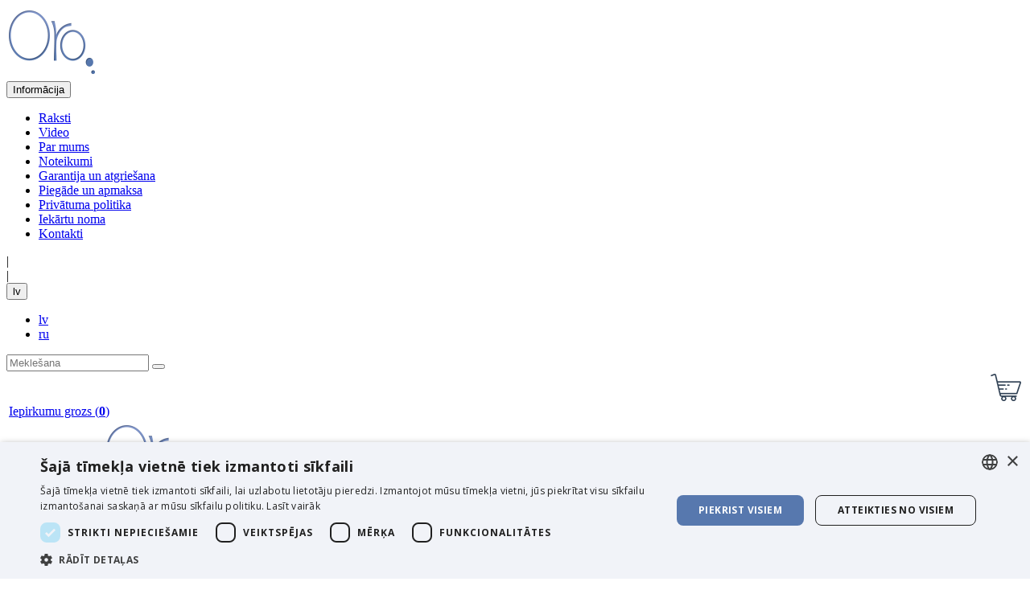

--- FILE ---
content_type: text/html; charset=utf-8
request_url: https://www.oro.lv/aquarius-gaisa-mitrinatajs-attiritajs-stylies
body_size: 15268
content:
<!DOCTYPE html>
<!--[if IE]><![endif]-->
<!--[if IE 8 ]><html dir="ltr" lang="lv" class="ie8"><![endif]-->
<!--[if IE 9 ]><html dir="ltr" lang="lv" class="ie9"><![endif]-->
<!--[if (gt IE 9)|!(IE)]><!-->
<html dir="ltr" lang="lv">
<!--<![endif]-->
<head>
<meta charset="UTF-8" />
<meta name="viewport" content="width=device-width" />
<title>AQUARIUS gaisa mitrinātājs-attīrītājs STYLIES - ORO.lv</title>
<base href="https://www.oro.lv/" />
<meta http-equiv="X-UA-Compatible" content="IE=edge">


	
<link href="https://www.oro.lv/image/cachewebp/Logo-oro.lv-16x16.webp" rel="icon" sizes="16x16" type="image/jpeg" />
	<link href="https://www.oro.lv/image/cachewebp/Logo-oro.lv-32x32.webp" rel="icon" sizes="32x32" type="image/jpeg" />
	<link href="https://www.oro.lv/image/cachewebp/Logo-oro.lv-96x96.webp" rel="icon" sizes="96x96" type="image/jpeg" />
	<link href="https://www.oro.lv/image/cachewebp/Logo-oro.lv-180x180.webp" rel="apple-touch-icon" sizes="180x180" type="image/jpeg" />

<script src="catalog/view/javascript/jquery/jquery.min.js" type="text/javascript"></script>
<script defer src="catalog/view/javascript/bootstrap/js/bootstrap.min.js" type="text/javascript"></script>

<style>
    .videoShowOnInit{
        opacity: 0;
    }
</style>


<script src="https://cdnjs.cloudflare.com/ajax/libs/Swiper/4.5.0/js/swiper.min.js"></script>
<link rel="stylesheet" href="https://cdnjs.cloudflare.com/ajax/libs/Swiper/4.5.0/css/swiper.min.css">

<link href="https://www.oro.lv/aquarius-gaisa-mitrinatajs-attiritajs-stylies" rel="canonical" />

<link href="catalog/view/javascript/bootstrap/css/bootstrap.min.css" rel="stylesheet" type="text/css" />

<link href="catalog/view/javascript/font-awesome-5.10/css/all.min.css" rel="stylesheet" type="text/css" />
        <link rel="stylesheet" href="catalog/view/theme/default/stylesheet/imported/imported_combined.min.css?v=1.0.4" type="text/css" />
    
 
	<link rel="stylesheet" href="catalog/view/theme/default/stylesheet/custom3.css?v=1.1.8" type="text/css" />
            <link href="catalog/view/javascript/jquery/magnific/magnific-popup.css" type="text/css" rel="stylesheet" media="screen" />
            <link href="catalog/view/javascript/jquery/datetimepicker/bootstrap-datetimepicker.min.css" type="text/css" rel="stylesheet" media="screen" />
            <link href="catalog/view/javascript/lazytube/css/lazytube.min.css" type="text/css" rel="stylesheet" media="screen" />
            <link href="catalog/view/theme/default/stylesheet/product.css" type="text/css" rel="stylesheet" media="screen" />
    	<script src="catalog/view/javascript/common.min.js?v=1.02" type="text/javascript"></script>

<script src="catalog/view/javascript/jquery/magnific/jquery.magnific-popup.min.js" type="text/javascript"></script>
<script src="catalog/view/javascript/jquery/datetimepicker/moment.js" type="text/javascript"></script>
<script src="catalog/view/javascript/jquery/datetimepicker/bootstrap-datetimepicker.min.js" type="text/javascript"></script>
<script src="catalog/view/javascript/lazytube/js/lazytube.min.js" type="text/javascript"></script>
  

<meta name="google-site-verification" content="VHpvx0BcT5lzL-x9Scf23HjqvXot4MxLfgPomCL4p1E" />
<meta name="verify-paysera" content="ead2927506d64b4ef96feda54299b0c6">

<!-- Google Tag Manager -->
<script>(function(w,d,s,l,i){w[l]=w[l]||[];w[l].push({'gtm.start':
new Date().getTime(),event:'gtm.js'});var f=d.getElementsByTagName(s)[0],
j=d.createElement(s),dl=l!='dataLayer'?'&l='+l:'';j.async=true;j.src=
'https://www.googletagmanager.com/gtm.js?id='+i+dl;f.parentNode.insertBefore(j,f);
})(window,document,'script','dataLayer','GTM-PPRQSG5');</script>
<!-- End Google Tag Manager -->
<script async src="catalog/view/javascript/ee_tracking.min.js?eetv=2.2.1.2" type="text/javascript"></script>
</head>
<body id="jsn-master" class="product-product-560 language-lv jsn-textstyle- jsn-textsize-medium jsn-color-blue jsn-direction-ltr jsn-mobile">
<!-- Google Tag Manager (noscript) -->
<noscript><iframe src="https://www.googletagmanager.com/ns.html?id=GTM-PPRQSG5"
height="0" width="0" style="display:none;visibility:hidden"></iframe></noscript>
<!-- End Google Tag Manager (noscript) -->
<div id="jsn-page">

  <!-- HEADER -->
  <div id="jsn-header" class="clearafter hidden-xs">
    <div id="jsn-header-inner">
      <div id="jsn-logo">
					<a href="https://www.oro.lv/" title="oro.lv"><img src="https://www.oro.lv/image/catalog/logo/logo-int.png" alt="Oro logo" title="Oro logo" id="jsn-logo-desktop" /></a>
		      </div>
      <div id="jsn-headerright">
        <div class="jsn-headerright-inner" id="jsn-headerright-inner-desktop">
          <div id="contact_block">
                          <div></div>                        <div style="clear:both"></div>
          </div>
			<div class="top-right-menu">
				<div class="dropdown">
					<button class="btn-information dropdown-toggle" type="button" id="information-menu-toggle" data-toggle="dropdown" aria-haspopup="true" aria-expanded="false">
					  Informācija <i class="fa fa-chevron-down"></i>
					</button>
					<ul class="dropdown-menu information-menu" aria-labelledby="information-menu-toggle">
						<li><a href="https://www.oro.lv/raksti">Raksti</a></li>
						<li><a href="https://www.oro.lv/video">Video</a></li>
													<li><a href="https://www.oro.lv/par-mums">Par mums</a></li>
													<li><a href="https://www.oro.lv/noteikumi">Noteikumi</a></li>
													<li><a href="https://www.oro.lv/garantija-un-atgriesana">Garantija un atgriešana</a></li>
													<li><a href="https://www.oro.lv/piegade-un-apmaksa">Piegāde un apmaksa</a></li>
													<li><a href="https://www.oro.lv/privatuma-politika">Privātuma politika</a></li>
												<li><a href="https://www.oro.lv/rent-lv">Iekārtu noma</a></li>
													<li><a href="https://www.oro.lv/kontakti">Kontakti</a></li>
											</ul>
				</div>
									|
					<div class="socials">
						<div class="social-facebook">
							<a title="Facebook" target="_blank" href="https://www.facebook.com/orolatvija/"><i class="fab fa-facebook-square"></i></a>
						</div>
						<div class="social-youtube">
							<a title="Youtube" target="_blank" href="https://www.youtube.com/channel/UCamaV8pEKt52OjSXhDzYXSg"><i class="fab fa-youtube-square"></i></a>
						</div>
					</div>
								|
<div class="flagsDiv flagsDivv" id="flags-div">

    		<div class="dropdown">
			<button class="btn-language dropdown-toggle" type="button" id="btn-language-dropdown" data-toggle="dropdown" aria-haspopup="true" aria-expanded="false">
									lv								<i class="fa fa-chevron-down"></i>
			</button>
			<ul class="dropdown-menu language-menu" aria-labelledby="btn-language-dropdown">
				<li>
					<a href="lv" title="Latviešu">
						lv					</a>
				</li>
				<li>
					<a href="ru" title="Русский">
						ru					</a>
				</li>
							</ul>
		</div>
    </div>
			</div>
        </div>

		<div class="jsn-headerright-bottom">
			<div id="search">
	<div id="search_block">
		<div class="roksearch-wrapper">
			<input id="roksearch_search_str" name="search" type="text" class="inputbox" placeholder="Meklešana" />
			<button type="button" class="search-button"><i class="fas fa-search"></i></button>
		</div>
	</div>
</div>			<div id="cart_block">
			  <div class="hikashop_cart_module" id="hikashop_cart_module">
				<div id="hikashop_cart" class="hikashop_cart">
				  <div class="cart_div">
					<table style="width:100%; height: 30px;">
					  <tr>
						<!--<td class="border-outter">
						  <a class="cart_block_link" href="https://www.oro.lv/raksti" rel="nofollow" id="cart-block-article"><input type="button" class="" value="Raksti"/></a>
						</td> -->
						<!--<td class="cart-spacer" width="5px"></td>-->
						<td>
						  
<a class="cart_block_link" style="text-align: right;" href="https://www.oro.lv/grozs">
	<div class="cart-image">
		<img src="image/catalog/cart-icon.png" alt="Iepirkumu grozs" title="Iepirkumu grozs"/>
	</div>
	<span>Iepirkumu grozs</span> 
	<span id="cart-quantity" >(<b>0</b>)</span>
</a>

						</td>
						<!--<td class="cart-spacer" width="5px"></td>-->
						<!--<td class="logme border-outter">
						  <a class="cart_block_link" href="https://www.oro.lv/kontakti" rel="nofollow" id="cart-block-contact"><input type="button" class="" value="Kontakti"/></a>
						</td>-->
					  </tr>
					</table>
				  </div>
				</div>
				<div class="clear_both"></div></div>
			</div>
		</div>
        <!--<div style="clear:both"></div>-->
      </div> <!-- END headerright -->

    </div> <!-- END header-inner -->
      </div>
  <!-- END header -->
  
   <!-- MOBILE start header -->
	<nav class="navbar navbar-mobile hidden-sm hidden-md hidden-lg">
		<div class="container-fluid">
			<!-- Brand and toggle get grouped for better mobile display -->
			<div class="navbar-header">
				<button type="button" class="navbar-toggle collapsed" data-toggle="collapse" data-target="#navbar-collapse" aria-expanded="false">
					<span class="sr-only">Toggle navigation</span>
					<span class="icon-bar"></span>
					<span class="icon-bar"></span>
					<span class="icon-bar"></span>
				</button>
									<a href="https://www.oro.lv/" title="oro.lv"><img src="https://www.oro.lv/image/catalog/logo/logo-int.png" alt="Oro logo" title="Oro logo" id="jsn-logo-desktop" /></a>
								<div class="cartimg" id="cartimg-mobile">
					<a class="cart_block_link cart-mobile" style="text-align: left;" href="https://www.oro.lv/grozs">
  <img src="image/catalog/cart-icon.png" alt="cart"/>
  <input class="hidden" type="button" value="" />
</a>
<div class="quant" style="display:none;">
  <a href="https://www.oro.lv/grozs">0</a>
</div>				</div>
			</div>

			<!-- Collect the nav links, forms, and other content for toggling -->
			<div class="collapse navbar-collapse" id="navbar-collapse">

				<ul class="nav navbar-nav" id="mobile-header-list">
                    <li><a href="https://www.oro.lv/raksti">Raksti</a></li>
                    <li><a href="https://www.oro.lv/video">Video</a></li>
                                            <li><a href="https://www.oro.lv/par-mums">Par mums</a></li>
                                            <li><a href="https://www.oro.lv/noteikumi">Noteikumi</a></li>
                                            <li><a href="https://www.oro.lv/garantija-un-atgriesana">Garantija un atgriešana</a></li>
                                            <li><a href="https://www.oro.lv/piegade-un-apmaksa">Piegāde un apmaksa</a></li>
                                            <li><a href="https://www.oro.lv/privatuma-politika">Privātuma politika</a></li>
                    					<li><a href="https://www.oro.lv/rent-lv">Iekārtu noma</a></li>
					<li><a href="https://www.oro.lv/kontakti">Kontakti</a></li>
				</ul>
			</div><!-- /.navbar-collapse -->
		  
			<!-- contacts for mobile -->
			<div class="tel-trigger hidden-sm hidden-md hidden-lg" id="tel-trigger">
				<i class="fa fa-phone"></i>
			</div>
			<div class="tel-container hidden-sm hidden-md hidden-lg" id="tel-container">
								<div></div>							</div>
		</div><!-- /.container-fluid -->
	  </nav>
   
   <!-- MOBILE end header -->
  

    <!--
  /**
      *Ajax advanced search starts
      */
  -->
  <script type="text/javascript" language="javascript"><!--
    // Ajax advanced search starts
    $(document).ready(function(){
      var afaxAdvancedSearch = $('#search input[name="search"]');
      var customAutocomplete = null , allRequest = null;
      afaxAdvancedSearch.autocomplete({
        delay: 500,
        responsea : function (items){
          if(typeof this.items=='undefined'){
            this.items = new Array();
          }
          if (items.length) {
            for (i = 0; i < items.length; i++) {
              this.items[items[i]['value']] = items[i];
            }
          }
          var html='';
          if(items.length){
            $.each(items,function(key,item){
              if(item.product_id!=0){

                var li_class;

                if (item['value'] == 0) {
                  li_class = 'ajax_all_results';
                } else {
                  li_class = '';
                }

                html += '<li data-value="' + item['value'] + '" class="'+li_class+'"><a href="#">';
                html += '<div class="ajaxadvance">';
                html += '<div class="image">';
                if(item.image){
                  html += '<img title="'+item.name+'" src="'+item.image+'"/>';
                }
                html += '</div>';
                html += '<div class="content">';
                html += 	'<h4 class="name">'+item.label+'</h4>';
                if(item.model){
                  html += 	'<div class="model">';
                  html +=		'Model : '+ item.model;
                  html +=		'</div>';
                }
                if(item.manufacturer){
                  html += 	'<div class="manufacturer">';
                  html +=		'Manufacturer : '+ item.manufacturer;
                  html +=		'</div>';
                }
                if(item.price){
                  html += 	'<div class="price"> Cena: ';
                  if (!item.special) {
                    html +=			 item.price;
                  } else {
                    html +=			'<span class="price-old">'+ item.price +'</span> <span class="price-new">'+ item.special +'</span>';
                  }
                  html +=		'</div>';
                }
                if(item.stock_status){
                  html += 	'<div class="stock_status">';
                  html +=		'Stock status : '+ item.stock_status;
                  html +=		'</div>';
                }
                if(item.quantity){
                  html += 	'<div class="quantity">';
                  html +=		'Daudzums: '+ item.quantity;
                  html +=		'</div>';
                }
                if (item.rating) {
                  html +=		'<div class="ratings"> Vērtējums:';
                  for (var i = 1; i <= 5; i++) {
                    if (item.rating < i) {
                      html +=		'<span class="fa fa-stack"><i class="fa fa-star-o fa-stack-1x"></i></span>';
                    } else {
                      html +=		'<span class="fa fa-stack"><i class="fa fa-star fa-stack-1x"></i><i class="fa fa-star-o fa-stack-1x"></i></span>';
                    }
                  }
                  html +=		'</div>';
                }
                /*if(item.allresults){
                  html += '<div class="allresults">'+ allRequest.trim()+'</div>';
                }*/
                html +='</div>';
                html += '</div></a></li>'
              }
            });
          }

          if (html) {
            afaxAdvancedSearch.siblings('ul.dropdown-menu').show();
          } else {
            afaxAdvancedSearch.siblings('ul.dropdown-menu').hide();
          }

          $(afaxAdvancedSearch).siblings('ul.dropdown-menu').html(html);
        },
        source: function(request, response) {
          customAutocomplete = this;
          if(request.trim().length >= 2) {
            allRequest = request;
            $.ajax({
              url: 'index.php?route=common/header/ajaxLiveSearch&filter_name=' +  encodeURIComponent(request.split('')),
              dataType : 'json',
              success : function(json) {
                customAutocomplete.responsea($.map(json, function(item) {
                  return {
                    label: item.name,
                    name: item.name1,
                    value: item.product_id,
                    model: item.model,
                    stock_status: item.stock_status,
                    quantity: item.quantity,
                    // seo friendly starts
                    url: item.url,
                    // seo friendly ends
                    image: item.image,
                    manufacturer: item.manufacturer,
                    price: item.price,
                    special: item.special,
                    category: item.category,
                    rating: item.rating,
                    allresults: item.allresults,
                    reviews: item.reviews,
                  }
                }));
              }
            });
          }
        },
        select : function (ui){
          return false;
        },
        selecta: function(ui) {
          if(ui.value){
            //location = 'index.php?route=product/product/&product_id='+ui.value;
            location = ui.url.replace('&amp;','&');
          }else{
            $('#search input[name=\'search\']').parent().children('button').trigger('click');
          }
          return false;
        },
        focus: function(event, ui) {
          return false;
        }
      });

      afaxAdvancedSearch.siblings('ul.dropdown-menu').delegate('a', 'click', function(){
        value = $(this).parent().attr('data-value');
        if (value && customAutocomplete.items[value]) {
          customAutocomplete.selecta(customAutocomplete.items[value]);
        }else{
          customAutocomplete.selecta(0);
        }
      });
    });
    //Ajax advanced search ends
    //--></script>
  <style>
    #search .dropdown-menu {z-index: 666 !important; background: #fff; width: 100%;}
    #search .dropdown-menu h3, #search .dropdown-menu h4 {color: #444; }
    #search .dropdown-menu li:hover h3, #search .dropdown-menu li:hover h4 {color: #fff; }
    #search .dropdown-menu li:nth-child(even){background: #FFFFFF;  /*border: 1px solid #dbdee1;*/}
    #search .dropdown-menu li:nth-child(odd){background: #EFEFEF;  /*border: 1px solid #fff;*/}
    /*<!-- 26-01-2014 starts -->*/
        /** result area hover starts */
        /** result area hover ends */
    /** result area heading starts */
            /** result area heading ends */
    /** result area model starts */
            /** result area model ends */
    /** result area manufacturer starts */
            /** result area manufacturer ends */
    /** result area price starts */
            /** result area price ends */
    /** result area stockstatus starts */
            /** result area stockstatus ends */
    /** result area quantity starts */
            /** result area quantity ends */
    /** result area highlight starts */
        /** for highlight color */
    #search .dropdown-menu li a .highlight,
    #search .dropdown-menu li a .highlight
    { color: #38b0e3; }
            /**for highlight color on hover*/
    #search .dropdown-menu li a:hover .highlight,
    #search .dropdown-menu li a:hover .highlight
    { color: #38b0e3; }
        /** result area highlight ends */

    /*<!-- 26-01-2014 ends -->*/
    #search .dropdown-menu li, .ui-menu .ui-menu-item { margin-bottom: 10px;}
    #search .dropdown-menu a {border-radius: 0; white-space: normal; }
/*    #search .ajaxadvance { width: 100%; min-height: *//*px; }*/
    #search .ajaxadvance .name { margin:0; }
    #search .ajaxadvance .image { display:inline-flex; float: left; margin-right:10px; width: 50px; }
    #search .ajaxadvance .content { display:inline-block;	max-width: 300px;}
    #search .ajaxadvance .content > div { margin-top:5px;	}
    #search .ajaxadvance .price-old {color: #ff0000; text-decoration: line-through; }

  </style>
  <!--
  /**
      *Ajax advanced search ends
      */
  -->
<script type="application/ld+json">
{
	"@context": "https://schema.org",
	"@type": "Organization",
	"name": "oro.lv",
	"url": "https://www.oro.lv/",
		"logo": "https://www.oro.lv/image/catalog/logo/logo-int.png",
		"contactPoint": [{
		"@type": "ContactPoint",
		"telephone": "test",
		"contactType": "customer service"
	}],
	"sameAs": [
		"https://www.facebook.com/orosprendimai/",
		"https://www.youtube.com/channel/UCOMXLLEDsJir3hCFaJc5_TA"
	]
}
</script>
  <div id="jsn-body">

    <div id="jsn-body-inner">
			<button class="collapse-trigger hidden-sm hidden-md hidden-lg" id="categories-trigger" data-toggle="collapse" data-target="#topmenu_block" aria-expanded="false" aria-controls="topmenu_block">
			<span>Preču kategorijas</span>
		</button>
		<div class="collapse in" id="topmenu_block" style="">
		  <ul class="" id="top_menu">
						  <li class="first" id="category-id-61">
				  					<a href="https://www.oro.lv/gaisa-sausinataji"><span>Gaisa sausinātāji</span></a>
				  			  </li>
						  <li class="first" id="category-id-62">
				  					<a href="https://www.oro.lv/gaisa-mitrinataji"><span>Gaisa mitrinātāji</span></a>
				  			  </li>
						  <li class="first" id="category-id-63">
				  					<a href="https://www.oro.lv/gaisa-attiritaji"><span>Gaisa attīrītāji</span></a>
				  			  </li>
						  <li class="first" id="category-id-91">
				  					<a href="https://www.oro.lv/mobilie-kondicionieri"><span>Mobilie kondicionieri</span></a>
				  			  </li>
						  <li class="first" id="category-id-64">
				  					<a href="https://www.oro.lv/citas-preces"><span>Citas preces</span></a>
				  			  </li>
						
		  </ul>
		  <div class="clearbreak"></div>
		</div>
		
	      <div style="clear:both"></div>	<ul class="breadcrumb hidden-sm hidden-md hidden-lg">
				<li><a href="https://www.oro.lv/index.php?route=common/home"><i class="fa fa-home"></i></a></li>
				<li><a href="https://www.oro.lv/aquarius-gaisa-mitrinatajs-attiritajs-stylies">AQUARIUS gaisa mitrinātājs-attīrītājs (STYLIES)</a></li>
			</ul>
  <div id="jsn-content" class="jsn-hasleft">

    <div id="jsn-content_inner">
      <div id="jsn-maincontent" style="">
        <div id="jsn-centercol">
          <div id="jsn-centercol_inner">
            <div id="system-message-container"></div>
            <div id="jsn-mainbody-content">
              <div id="mainbody-content-inner1">
                <div id="mainbody-content-inner2">
                  <div id="mainbody-content-inner3">
                    <div id="mainbody-content-inner4">
                      <div id="mainbody-content-inner">
                        <div id="jsn-mainbody">

                          <div id="hikashop_product_page" class="hikashop_product_page">
                            <div class="clear_both"></div>
                            <div id="product" name="hikashop_product_form">
                              <div id="hikashop_product_left_part" class="hikashop_product_left_part span6">
                                <div id="hikashop_product_image_main" class="hikashop_global_image_div" style="">
                                  <div id="hikashop_main_image_div" class="hikashop_main_image_div">
                                    <div class="hikashop_product_main_image_thumb thumbnails" id="hikashop_image_main_thumb_div">
                                      <div style="height:320px;text-align:center;clear:both;" class="hikashop_product_main_image">
                                        <div style="position: relative; text-align: center; clear: both; width: 280px; margin: auto;" class="hikashop_product_main_image_subdiv">
                                          <a title="" href="https://www.oro.lv/image/catalog/Products/Stylies/1-LV/Gaisa-mazgatajs-Aquarius-Stylies-01.jpg" id="hikashop_main_image_link">
                                              <img src="https://www.oro.lv/image/cachewebp/catalog/Products/Stylies/1-LV/Gaisa-mazgatajs-Aquarius-Stylies-01-190x190.webp" title="Gaisa mazgātājs Aquarius Stylies" alt="Gaisa mazgātājs Aquarius Stylies" id="hikashop_main_image" style="margin-top:10px;margin-bottom:10px;display:inline-block;vertical-align:middle">
                                          </a>
                                        </div>
                                      </div>
                                    </div>
                                  </div>
                                </div>
                                <a class="zoom_link" href="#"><span class="zoom_ico"></span></a>
                              </div>

                              <div id="hikashop_product_right_part" class="hikashop_product_right_part span6">
                                <h1><span id="hikashop_product_name_main" class="hikashop_product_name_main">AQUARIUS gaisa mitrinātājs-attīrītājs (STYLIES)</span></h1>
                                                                  <div class="manufacturer">Ražotājs: Stylies (Šveice)</div>
                                                                <div class="info_block">
									<div class="product-left">
																			<div class="rating">
																														<span class="fa fa-stack"><i class="fa fa-star fa-stack-1x"></i><i class="fa fa-star-o fa-stack-1x"></i></span>
																																								<span class="fa fa-stack"><i class="fa fa-star fa-stack-1x"></i><i class="fa fa-star-o fa-stack-1x"></i></span>
																																								<span class="fa fa-stack"><i class="fa fa-star fa-stack-1x"></i><i class="fa fa-star-o fa-stack-1x"></i></span>
																																								<span class="fa fa-stack"><i class="fa fa-star fa-stack-1x"></i><i class="fa fa-star-o fa-stack-1x"></i></span>
																																								<span class="fa fa-stack"><i class="fa fa-star fa-stack-1x"></i><i class="fa fa-star-o fa-stack-1x"></i></span>
																														<div class="review-buttons">
										<a href="javascript:void(0)" id="review-open">2 Vērtējumi</a> |
										<a href="javascript:void(0)" id="review-write">Uzrakstiet atsauksme</a>
										</div>
									</div>
																		  <div class="product_short_desc">
										<p>Platībai līdz 50&nbsp;m<sup>2</sup>,</p>

<p>Veiktspēja - 300 ml/h,</p>

<p>Gaisa attīrī&scaron;anas kvalitāte - 4&nbsp;balles,</p>
									  </div>
									</div>
                                                                      <div class="hikashop_prod_price_block">
									  										<div class="product-eprice">E-cena</div>
									                                        <div class="hikashop_prod_price_inner">
                                                                                  <div class="hikashop_product_price">239 <sup>€</sup></div>
                                                                              </div>
                                      <div class="lip"></div>
                                      <div id="hikashop_product_quantity_main" class="hikashop_product_quantity_main">
                                        <div class="hikashop_product_stock">
																						  <input type="hidden" name="quantity" value="1" size="2" id="input-quantity" />
											  <input type="hidden" name="product_id" value="560" />
											  <button type="submit" id="button-cart" class="btn button button-add-to-cart">
												  <img src="image/catalog/cart-icon-white.png" alt="cart"/>
												  <span>Uz grozu</span>
											  </button>
											                                        </div>
                                      </div>
									  <div class="lip"></div>
                                    </div>
                                                                    <div style="clear:both"></div>
                                </div>
                                <br>
                                <div class="product-extra-text">Mēs iesakām! 3 gadu garantija! Filtri nav jāmaina!</div>
																	<div class="location-stock-messages-wrapper">
																					<div class="location-stock-message">
																									Pieejams veikalā Rīgā																							</div>
																			</div>
								                                <div class="pristatymas">Piegāde 1-2 d.d.: <span>3,00 <sup>€</sup></span></div>
                              </div>
                              <div style="clear:both"></div>

                              <div id="hikashop_product_bottom_part" class="hikashop_product_bottom_part">

                                                                  <div id="product-container-block">
                                    <div class="mod_background"></div>
                                                                          <div class="back"><img src="catalog/view/theme/default/image/perkamiausios/left.png" alt="&lt;" /></div>
                                      <div class="next"><img src="catalog/view/theme/default/image/perkamiausios/right.png" alt=">" /></div>
									  <script type="text/javascript">
                                      // <![CDATA[
                                      /* on window resize, change params */
									  var image_count = 5;

                                      $(window).resize(function() {
										if ($(window).width() < 570 || image_count > 4) {
											initializeSlider('resize');
											$('.back, .next').removeClass('hidden');
										} else {
											$('.back, .next').addClass('hidden');
										}
                                      });
									  if ($(window).width() < 570 || image_count > 4) {
										$(function() {
										  initializeSlider();
										  $('.back, .next').removeClass('hidden');
										});
									  } else {
										  $('.back, .next').addClass('hidden');
									  }
                                      // ]]>
                                    </script>
                                                                        <div class="product-container-div">
                                      <div class="product-container-inner">
                                                                                  <div class="product-div-outter">
                                            <div class="product-div">
                                              <a href="https://www.oro.lv/image/catalog/Products/Stylies/AQUARIUS-Stylies-2.jpg" class="hikashop_image_small_link" title="">
                                                <img class="hikashop_child_image" title="Gaisa mitrinātājs AQUARIUS Stylies melns" alt="Gaisa mitrinātājs AQUARIUS Stylies melns" src="https://www.oro.lv/image/cachewebp/catalog/Products/Stylies/AQUARIUS-Stylies-2-115x108.webp" style="border: 0px none;">
                                              </a>
                                            </div>
                                          </div>
                                                                                  <div class="product-div-outter">
                                            <div class="product-div">
                                              <a href="https://www.oro.lv/image/catalog/Products/Stylies/AQUARIUS-Stylies-3.jpg" class="hikashop_image_small_link" title="">
                                                <img class="hikashop_child_image" title="Gaisa mitrinātājs AQUARIUS Stylies vadība" alt="Gaisa mitrinātājs AQUARIUS Stylies vadība" src="https://www.oro.lv/image/cachewebp/catalog/Products/Stylies/AQUARIUS-Stylies-3-115x108.webp" style="border: 0px none;">
                                              </a>
                                            </div>
                                          </div>
                                                                                  <div class="product-div-outter">
                                            <div class="product-div">
                                              <a href="https://www.oro.lv/image/catalog/Products/Stylies/AQUARIUS-Stylies-4.jpg" class="hikashop_image_small_link" title="">
                                                <img class="hikashop_child_image" title="Gaisa mitrinātājs AQUARIUS Stylies ūdens tvertne" alt="Gaisa mitrinātājs AQUARIUS Stylies ūdens tvertne" src="https://www.oro.lv/image/cachewebp/catalog/Products/Stylies/AQUARIUS-Stylies-4-115x108.webp" style="border: 0px none;">
                                              </a>
                                            </div>
                                          </div>
                                                                                  <div class="product-div-outter">
                                            <div class="product-div">
                                              <a href="https://www.oro.lv/image/catalog/Products/Stylies/AQUARIUS-Stylies-5.jpg" class="hikashop_image_small_link" title="">
                                                <img class="hikashop_child_image" title="Gaisa mitrinātājs AQUARIUS Stylies diski" alt="Gaisa mitrinātājs AQUARIUS Stylies diski" src="https://www.oro.lv/image/cachewebp/catalog/Products/Stylies/AQUARIUS-Stylies-5-115x108.webp" style="border: 0px none;">
                                              </a>
                                            </div>
                                          </div>
                                                                                  <div class="product-div-outter">
                                            <div class="product-div">
                                              <a href="https://www.oro.lv/image/catalog/Products/Stylies/AQUARIUS-Stylies-6.jpg" class="hikashop_image_small_link" title="">
                                                <img class="hikashop_child_image" title="Gaisa mitrinātājs AQUARIUS Stili viesistabā" alt="Gaisa mitrinātājs AQUARIUS Stili viesistabā" src="https://www.oro.lv/image/cachewebp/catalog/Products/Stylies/AQUARIUS-Stylies-6-115x108.webp" style="border: 0px none;">
                                              </a>
                                            </div>
                                          </div>
                                                                                <div style="clear:both"></div>
                                      </div>
                                    </div>
                                  </div>
                                								<ul class="nav nav-tabs">
									<li class="active"><a href="#tab-description" data-toggle="tab">Apraksts</a></li>
																											<li><a href="#tab-review" data-toggle="tab">Atsauksmes (2)</a></li>
																	</ul>
								<div class="tab-content product-tab-content">
									<div class="tab-pane active" id="tab-description">
										<div id="hikashop_product_description_main" class="hikashop_product_description_main">
											<p style="text-align:justify"><strong>AQUARIUS</strong> Stylies mitrinātājs un gaisa attīrītājs vienlaikus var mitrināt un tīrīt telpu, patērējot tikai 15 vatus elektrības. Gaisa attīrītājs Stylies var iztvaikot līdz 7,2 litriem ūdens dienā. Pateicoties unikālajai tehnoloģijai, tas notver visas sve&scaron;ās vielas gaisā. Skārienekrāns nodro&scaron;ina vienkār&scaron;u un elegantu ierīces vadību.</p>

<p style="text-align:justify">&nbsp;</p>

<p style="text-align:justify">Gaisa attīrī&scaron;anai un jonizē&scaron;anai nav nepiecie&scaron;ami filtri, maināmi filtri, automātiska vadība, integrēts mitruma sensors mitruma kontrolei no 40% līdz 75% un nepārtraukta (nepārtraukta) darbība.</p>

<p style="text-align:justify">Ieteicams skalot ierīci ik ​​pēc 1 nedēļas (skalot) un ik pēc 2 nedēļām to tīrīt ar sūkli, suku un atkaļķotāju.</p>

<p style="text-align:justify">&nbsp;</p>

<p style="text-align:justify"><strong>AQUARIUS </strong>Stylies gaisa mitrinātājs un tīrītājs mitrina un attīra gaisu dabiski lietus veidā, asmeņi ar asmeņiem optimālai mitrinā&scaron;anai. Jonizēts sudraba kubs uztur ūdeni tīru un iznīcina baktērijas un mikrobus. Ir nodalījums aromatizētājiem. Trīs darbības režīmi - automātiskā, nakts un gaisa attīrī&scaron;ana.</p>

<p>&nbsp;</p>

<p>&nbsp;</p>

<p><strong>Tehniskie parametri:</strong></p>

<p>&nbsp;</p>

<p>- Piemērots telpām līdz - 50&nbsp;m<sup>2</sup>;</p>

<p>- Mitrinā&scaron;anas&nbsp;efektivitāte - 300 ml / h (7.2 l / dienā);</p>

<p>- Apūdeņo&scaron;anas veids - aukstā tvaika disks;</p>

<p>- Ātrumi&nbsp;- 4 (ieskaitot TURBO);</p>

<p>- Ūdens tvertnes tilpums - 4.5&nbsp;litri;</p>

<p>- Vadība - elektroniska;</p>

<p>- Automātiska mitruma līmeņa atbalsts - ir;</p>

<p>- Trok&scaron;ņu līmenis -&nbsp;25 dB;</p>

<p>- Elektroenerģijas patēriņ&scaron; - 15W;</p>

<p>- Krasa - balts vai mēlns;</p>

<p>- Izmēri - 392 x 401 x 295 mm;</p>

<p>- Svars - 5.6&nbsp;kg;</p>

<p>&nbsp;</p>

<p><strong><img alt="" src="https://www.oro.lv/image/catalog/Garantija/LAT/3.png" /></strong></p>

<p>&nbsp;</p>

<p><strong>Kāpēc man nepiecie&scaron;ams gaisa mitrinātājs?</strong></p>

<p>Mediķi iesaka telpās uzturēt aptuveni 40&ndash;60% mitruma līmeni. Sausā gaisa dēļ izžūst un sāp acis, kļūst sausa un zvīņaina āda, žūst mutes un deguma gļotāda, pasliktinās miegs. Turklāt, ja ir sauss gaiss, daudz vieglāk ir saaukstēties un saslimt ar gripu.</p>

<p>Mājas iek&scaron;telpu apdare vai mēbeles, kas izgatavotas no koka vai audumiem (aizkari, paklājs u. tml.), uzsūc no gaisa ļoti daudz mitruma. Ja gaiss ir pārāk sauss, var rasties plaisas koksnē (grīdās, mēbelēs u. tml.) un rasties elektrostatiskie lādiņi. Mūzikas instrumenti no koka, kokam izžūstot, arī izskaņojas.</p>

<p>Auksts gaiss var saturēt daudz mazāk mitruma nekā silts gaiss. &Scaron;ī iemesla dēļ mitruma līmenis iek&scaron;telpās ziemas laikā bieži vien nokrīt zemāk par 30%. Jo lielāka starpība starp āra un iek&scaron;telpu temperatūru, jo gaiss telpās ir sausāks. Mitruma līmeni vienkār&scaron;i izmērīt ar mitruma mērītāju. Novietojiet mitruma mērītāju istabas centrā pēc iespējas tālāk no logiem un durvīm un vienkār&scaron;i sekojiet līdzi mitruma rādījumiem ekrānā. Ja mitruma līmenis būs zemāks par 40%, jums būs nepiecie&scaron;ams gaisa mitrinātājs. Ja mitruma līmenis pārsniegs 60%, iesakām iegādāties mitruma savācēju, lai izvairītos no pelējuma ra&scaron;anās.</p>

<p>&nbsp;</p>

<p><strong>Vai vēdinā&scaron;ana paaugstina mitruma līmeni?</strong></p>

<p>Logu atvēr&scaron;ana aukstajā gadalaikā nekādā veidā nepalīdzēs paaugstināt mitruma līmeni telpās. Protams, regulārs, īslaicīgs caurvēj&scaron; ir ļoti svarīgs, lai nodro&scaron;inātu elpo&scaron;anai veselīgu gaisu mājās (ieteicama vēdinā&scaron;ana ziemas laikā 3&ndash;5 reizes dienā ne ilgāk par 5 minūtēm). Taču pārāk bieža un ilgsto&scaron;a vēdinā&scaron;ana vēl vairāk sausina gaisu. Tas ir tāpēc, ka āra gaisā ir ļoti maz mitruma, bet sildot &scaron;o gaisu tas kļūst vēl sausāks.</p>

<p>&nbsp;</p>

<p><strong>Vai taisnība, ka augi un žāvējamā veļa mitrina gaisu?</strong></p>

<p>Mājās turētie augi ražo pārtiku, mitrs apģērbs u. c. var nedaudz paaugstināt mitruma līmeni uz īsu laiku, taču &scaron;ādā veidā nav iespējams saglabāt optimālu mitruma līmeni ilgsto&scaron;i. Bet ja telpas ļoti sausas, tad &scaron;im pasākumam ir ļoti maza ietekme uz mitruma līmeni. Uz radiatoriem uzlikti slapji dvieļi vai ar ūdeni piepildīti &scaron;ķīvji arī palīdzēs ievērojami paaugstināt mitruma līmeni, taču tikai uz īsu brīdi. Turklāt mitrinā&scaron;anai paredzētie audumi, kas reti tiek mazgāti, var kļūt par baktēriju avotu.</p>
                                            											                                            										</div>
									</div>
																			<div class="tab-pane" id="tab-review">
										  <form id="form-review">
											<div id="review"></div>
											<h2 id='review-form-title'>Uzrakstiet atsauksme</h2>
																						<div class="form-group row required">
											  <div class="col-sm-12">
												<label class="control-label" for="input-name">Jūsu vārds:</label>
												<input type="text" name="name" value="" id="input-name" class="form-control" />
											  </div>
											</div>
											<div class="form-group row required">
											  <div class="col-sm-12">
												<label class="control-label" for="input-review">Jūsu pārskats:</label>
												<textarea name="text" rows="5" id="input-review" class="form-control"></textarea>
												<div class="help-block"> </div>
											  </div>
											</div>
											<div class="form-group row required">
											  <div class="col-sm-12">
												<label class="control-label">Vērtējums:</label>
												&nbsp;&nbsp;&nbsp; Es neiesaku&nbsp;
												<input type="radio" name="rating" value="1" />
												&nbsp;
												<input type="radio" name="rating" value="2" />
												&nbsp;
												<input type="radio" name="rating" value="3" />
												&nbsp;
												<input type="radio" name="rating" value="4" />
												&nbsp;
												<input type="radio" name="rating" value="5" />
												&nbsp;Iesaku</div>
											</div>
																						<div class="buttons clearfix">
											  <div class="pull-right">
												<button type="button" id="button-review" data-loading-text="Ielāde..." class="btn btn-primary">Turpināt pasūtījumu</button>
											  </div>
											</div>
																					  </form>
										</div>
									                                </div>
                              </div>
                            </div>
                          </div>

                        </div>
                      </div>
                      <div class="clearbreak"></div>
                    </div>
                  </div>
                </div>
              </div>
            </div>
          </div>
        </div>
        <div class="clearbreak"></div>
      </div>

    </div>

    <div id="jsn-leftsidecontent">
      <div id="jsn-leftsidecontent_inner">
        <div id="jsn-pos-left">
					  
							<div class="category-video-block">
					<div class="iframe-block category-side">
						<div class="js-lazytube" data-embed="pTJv4mYq3qE"></div>
					</div>
										<div class="category-video-title">
						Gaisa mitrinātājs ALAZE Stylies					</div>
									</div>
					  
          <div id="category-articles-menu-desktop-position">
		<div class="_straipsniukai jsn-modulecontainer category-articles-menu" id="article-menu-collapse">
		<div class="jsn-modulecontainer_inner">
			<div class="jsn-modulecontent">
								<ul class="information-left">
											<li >
							<div class="information-left-border">
								<a class="mod-articles-category-title" href="https://www.oro.lv/video/video-par-gaisa-mitrinatajiem" >Video par gaisa mitrinātājiem</a>
							</div>
						</li>
									</ul>
				 								<div class="clearbreak"></div>
			</div>
		</div>
	</div>
	</div>
<script>
/*var previous_window_width_menu = window.innerWidth;
initialMenuPosition();

$(window).resize(function() {
	menuPosition();
});

function menuPosition() {
	if (window.innerWidth <= 960 && previous_window_width_menu > 960) {
		$('#category-articles-menu-mobile-position').prepend($('#article-menu-collapse'));
		
		previous_window_width_menu = window.innerWidth;
	} else if (window.innerWidth > 960 && previous_window_width_menu <= 960) {
		$('#category-articles-menu-desktop-position').prepend($('#article-menu-collapse'));
		
		previous_window_width_menu = window.innerWidth;
	}
}

function initialMenuPosition() {
	if (window.innerWidth <= 960) {
		$('#category-articles-menu-mobile-position').prepend($('#article-menu-collapse'));
		previous_window_width_menu = window.innerWidth;
	} else if (window.innerWidth > 960) {
		$('#category-articles-menu-desktop-position').prepend($('#article-menu-collapse'));
		previous_window_width_menu = window.innerWidth;
	}
}*/
</script>
<script src="/catalog/view/javascript/information_left_new.js"></script>        </div>
      </div>
    </div>

    <div class="clearbreak"></div>

  </div>
<style>
#product {
	margin-top: 10px;
}
</style>
</style>
  <script type="text/javascript">

    $(document).ready(function() {
      $('#hikashop_main_image_div, .product-container-div').magnificPopup({
        type: 'image',
        delegate: 'a',
        gallery: {
          enabled: true,
          tPrev: '<',
          tNext: '>',
          tCounter: '%curr% / %total%'
        },
        tClose: ''
      });
    });

    $('.zoom_link').click(function(e) {
      e.preventDefault();
      $('#hikashop_main_image_div, .product-container-div').find('a').eq(0).trigger('click');
    });

  </script>
  <script type="text/javascript"><!--
    $('#button-cart').on('click', function(e) {
      e.preventDefault();
      $.ajax({
        url: 'index.php?route=checkout/cart/add',
        type: 'post',
        data: $('#product input[type=\'text\'], #product input[type=\'hidden\'], #product input[type=\'radio\']:checked, #product input[type=\'checkbox\']:checked, #product select, #product textarea'),
        dataType: 'json',
        beforeSend: function() {
          //$('#button-cart').button('loading');
        },
        complete: function() {
          //$('#button-cart').button('reset');
        },
        success: function(json) {
          /*
          $('.form-group').removeClass('has-error');

          if (json['error']) {
            if (json['error']['option']) {
              for (i in json['error']['option']) {
                var element = $('#input-option' + i.replace('_', '-'));

                if (element.parent().hasClass('input-group')) {
                  element.parent().after('<div class="text-danger">' + json['error']['option'][i] + '</div>');
                } else {
                  element.after('<div class="text-danger">' + json['error']['option'][i] + '</div>');
                }
              }
            }

            if (json['error']['recurring']) {
              $('select[name=\'recurring_id\']').after('<div class="text-danger">' + json['error']['recurring'] + '</div>');
            }

            // Highlight any found errors
            $('.text-danger').parent().addClass('has-error');
          }
          */

          $('.alert, .text-danger').remove();

          if (json['success']) {
            /*
            $('#cart > button').html('<i class="fa fa-shopping-cart"></i> ' + json['total']);
            $('#cart > ul').load('index.php?route=common/cart/info ul li');
            */
            $('#topmenu_block').before('<div class="alert alert-success custom-container"><span>' + json['success'] + '</span><button type="button" class="close" data-dismiss="alert">&times;</button></div>');
            $('div.quant').show();
            $('div.quant a').html(json['product_count']);
			$('#cart-quantity').show();
            $('#cart-quantity').html('(<b>' + json['product_count'] + '</b>)');
            $('html, body').animate({ scrollTop: 0 }, 'slow');

            //location.reload();
          }
        }
      });
    });
  //--></script>

  <script type="text/javascript">
    var prodSlider               = null;
    var prodSliderContainerInner = null;
    var prodSliderProdOuterWidth = null;
    var prodSliderProdWidth  	 = null;
    var prodSliderProdMargin	 = null;
    var prodSliderProdCount  	 = null;
    var endSliderPos       	     = null;

    // set slider overall width
    function initializeSlider(resize){

      var prodSliderProd           = $('.product-container-inner .product-div-outter');
      prodSliderProdCount          = prodSliderProd.size();
      prodSliderProdOuterWidth     = parseInt(prodSliderProd.outerWidth(true));
      var prodSliderWidth          = prodSliderProdOuterWidth * prodSliderProdCount;

      var prodSliderBlock          = $('#product-container-block').width();
      endSliderPos                 = prodSliderBlock - prodSliderWidth;

      prodSliderProdMargin         = parseInt(prodSliderProd.css('margin-right'));
      prodSliderProdWidth          = prodSliderProd.width();

      prodSliderContainerInner     = $('.product-container-div');

      prodSlider                   = $('.product-container-inner');
      prodSlider.css('width',prodSliderWidth);

      if (resize){
        // if window was resized, don't hide back back button
      }
      else{
        $('.back').hide();
      }
      startProdSlider();
    }

    // calculates how many products can be visible after resize, and animates to first product
    function startProdSlider(){
      var innerBodyWidth 			 = $('#hikashop_product_bottom_part').width();
      var showProds = parseInt( innerBodyWidth / prodSliderProdOuterWidth );

      if (showProds != '0') {
        var showProdsWidth = showProds * prodSliderProdOuterWidth;
        prodSliderContainerInner.css('width', showProdsWidth);
        preventSlide = preventAnimation();							//prevent sliding if not finished
        if (preventSlide == false) {
          animate('0');
        }
      }
    }

    // checks if animation is finished
    function preventAnimation(){
      if ($(':animated').length) { return true; }
      else { 							  return false;}
    }

    // do slide animation
    function animate(direction){
      prodSlider.animate({
        left: direction
      }, 500, function() {
        // slide finished
      });
    }

    $('.back').click(function(){

      // prevent click event if animating
      preventArrayClick = preventAnimation();
      if (preventArrayClick == true) { return false;}

      $('.next').show();

      // get slide position
      var paramLeft = parseInt( prodSlider.css('left') );
      var slideLeft = paramLeft + prodSliderProdWidth + prodSliderProdMargin;

      if (paramLeft >= 0){
        // do not slide, we are at start position
        $('.back').hide();
      }
      else{
        animate(slideLeft);
      }

    });

    $('.next').click(function(){

      // prevent click event if animating
      preventArrayClick = preventAnimation();
      if (preventArrayClick == true) { return false;}

      $('.back').show();

      // get slide params
      var paramLeft  = parseInt( prodSlider.css('left') );
      var slideRight = paramLeft - prodSliderProdWidth - prodSliderProdMargin;
      if (endSliderPos > paramLeft){
        // do not slide, we are at the end position
        $('.next').hide();
      }
      else{
        animate(slideRight);
      }
    });
  </script>
<script type="application/ld+json">
{
  "@context": "http://schema.org/",
  "@type": "Product",
  "name": "AQUARIUS gaisa mitrinātājs-attīrītājs (STYLIES)",
  "image": "https://www.oro.lv/image/catalog/Products/Stylies/1-LV/Gaisa-mazgatajs-Aquarius-Stylies-01.jpg",
  "description": "AQUARIUS Stylies mitrinātājs un gaisa attīrītājs vienlaikus var mitrināt un tīrīt telpu, patērējot tikai 15 vatus elektrības. Gaisa attīrītājs Stylies var iztvaikot līdz 7,2 litriem ...",
  "sku": "Aquarius",
  "brand": {
    "@type": "Thing",
    "name": "Stylies (Šveice)"
  },
  "review": {
    "@type": "Review",
    "reviewRating": {
		"@type": "Rating",
		"ratingValue": "5",
		"bestRating": "5"
	},
	"author": {
		"@type": "Person",
		"name": "Monika"
	}
  },
  "aggregateRating": {
    "@type": "AggregateRating",
    "ratingValue": "5",
    "reviewCount": "2"
  },
  "offers": {
    "@type": "Offer",
    "priceCurrency": "USD",
    "price": "239",
    "availability": "InStock",
    "seller": {
      "@type": "Organization",
      "name": "oro.lv"
    },
	"url": "https://www.oro.lv/aquarius-gaisa-mitrinatajs-attiritajs-stylies"
  }
}
</script>
<script>
$('#review').delegate('.pagination a', 'click', function(e) {
  e.preventDefault();

    $('#review').fadeOut('slow');

    $('#review').load(this.href);

    $('#review').fadeIn('slow');
});

$('#review').load('index.php?route=product/product/review&product_id=560');
	
	
$('#button-review').on('click', function() {
	$.ajax({
		url: 'index.php?route=product/product/write&product_id=560',
		type: 'post',
		dataType: 'json',
		data: $("#form-review").serialize(),
		beforeSend: function() {
			$('#button-review').button('loading');
		},
		complete: function() {
			$('#button-review').button('reset');
		},
		success: function(json) {
			console.log (json);
			$('.alert-success, .alert-danger').remove();

			if (json['error']) {
				$('#review').after('<div class="alert alert-danger"><i class="fa fa-exclamation-circle"></i> ' + json['error'] + '</div>');
			}

			if (json['success']) {
				$('#review').after('<div class="alert alert-success"><i class="fa fa-check-circle"></i> ' + json['success'] + '</div>');

				$('input[name=\'name\']').val('');
				$('textarea[name=\'text\']').val('');
				$('input[name=\'rating\']:checked').prop('checked', false);
			}
		},
		error: function(error) {
			console.log(error);
		}
	});
});
		
$('#review-open').on('click', function() {
	$('a[href=\'#tab-review\']').trigger('click');
	
	$('html, body').animate({
		scrollTop: $("#tab-review").offset().top - 200
	}, 1000);
});

$('#review-write').on('click', function() {
	var offset;
	if (window.innerWidth > 960) {
		offset = $("#review-form-title").offset().top - 110;
	} else {
		offset = $("#review-form-title").offset().top - 10;
	}

	$('a[href=\'#tab-review\']').trigger('click');
	$('html, body').animate({
		scrollTop: offset
	}, 1000);
});
</script>

    </div><!-- END #jsn-body-inner -->
  </div><!-- END #jsn-body -->

  <div style="clear:both"></div>

    <div id="jsn-footer" class="footer-top">
    <div id="jsn-footer-inner">
        <div class="footer-contacts" id='contacts'>
	<div>
		<div class="footer-heading">
			Kontakti
		</div>
		<div class="footer-info">
			<div class="half-column" style="margin-bottom: 10px;" >
				<p><span>Telefon:</span> <a href="tel:+37125403818" > +371 254 03818</a></p>
				<p><span>E-pasts:</span> <a href="mailto:info@oro.lv">info@oro.lv</a>
			</div>
			<div class="half-column" style="margin-bottom: 10px;">
				<p><span>Telefon:</span> <a href="tel:+37267880313" > +370 (678) 80313</a></p>
				<p><span>E-pasts:</span> <a href="mailto:info@orosprendimai.lt" > info@orosprendimai.lt</a></p>
			</div>
		</div>
			</div>
			<div>
				<div class="footer-heading">
			Veikals
		</div>
		<div class="footer-info">
			<span class="col-pad footer-info-col">
				<span class='svg-map-marker-alt'>
					<svg xmlns="http://www.w3.org/2000/svg" class="svg-inline--fa fa-map-marker-alt fa-w-12 fa-3x" role="img" aria-hidden="true" viewBox="0 0 384 512" focusable="false" data-prefix="far" data-icon="map-marker-alt"><path class="" fill="currentColor" d="M 192 0 C 85.903 0 0 86.014 0 192 c 0 71.117 23.991 93.341 151.271 297.424 c 18.785 30.119 62.694 30.083 81.457 0 C 360.075 285.234 384 263.103 384 192 C 384 85.903 297.986 0 192 0 Z m 0 464 C 64.576 259.686 48 246.788 48 192 c 0 -79.529 64.471 -144 144 -144 s 144 64.471 144 144 c 0 54.553 -15.166 65.425 -144 272 Z m -80 -272 c 0 -44.183 35.817 -80 80 -80 s 80 35.817 80 80 s -35.817 80 -80 80 s -80 -35.817 -80 -80 Z"/></svg>
				</span>
				<span>Matīsa iela 44-20, 1009, Rīga</span>
			</span>
			</div>
			<div class="footer-info">
			<span class="col-pad footer-info-col">
				<span class='svg-clock'>
					<svg xmlns="http://www.w3.org/2000/svg" class="svg-inline--fa fa-clock fa-w-16 fa-3x" role="img" aria-hidden="true" viewBox="0 0 512 512" focusable="false" data-prefix="far" data-icon="clock"><path class="" fill="currentColor" d="M 256 8 C 119 8 8 119 8 256 s 111 248 248 248 s 248 -111 248 -248 S 393 8 256 8 Z m 0 448 c -110.5 0 -200 -89.5 -200 -200 S 145.5 56 256 56 s 200 89.5 200 200 s -89.5 200 -200 200 Z m 61.8 -104.4 l -84.9 -61.7 c -3.1 -2.3 -4.9 -5.9 -4.9 -9.7 V 116 c 0 -6.6 5.4 -12 12 -12 h 32 c 6.6 0 12 5.4 12 12 v 141.7 l 66.8 48.6 c 5.4 3.9 6.5 11.4 2.6 16.8 L 334.6 349 c -3.9 5.3 -11.4 6.5 -16.8 2.6 Z"/></svg>
				</span>
				<span>I-V 8:30 - 17:30, VI-VII Brīvs</span>
				</span>
				</div>
				<div class="footer-info">
			<span class="col-pad footer-info-col">
				<span class='svg-dinner'>
					<svg xmlns="http://www.w3.org/2000/svg" class="svg-inline--fa fa-utensils-alt fa-w-18 fa-3x" role="img" aria-hidden="true" viewBox="0 0 576 512" focusable="false" data-prefix="far" data-icon="utensils-alt"><path class="" fill="currentColor" d="M 0 74.1 c 0 114.2 47.3 199 156.1 223 L 88 356.6 c -31.9 28.2 -33.4 77.6 -3.3 107.7 l 26.9 26 c 30.3 30.3 79.6 28.5 107.7 -3.3 l 70.1 -79.1 c 74 87.3 67.1 79.2 68.5 80.7 c 28.2 30.1 76.4 31.6 106.3 1.7 l 26 -26 c 29.7 -29.7 28.7 -78.1 -2 -106.6 l -59.4 -55.2 c 25.5 -3.9 50.3 -16.2 71.3 -37.2 c 20.7 -20.7 58.4 -74.8 66.1 -85.9 c 23.5 -33.6 1.2 -78.9 -35.8 -91.9 c -6.4 -18.5 -22.8 -35.3 -42 -42.1 c -12.8 -36.3 -58 -59.6 -91.9 -35.8 c -11.2 7.8 -65.2 45.4 -85.9 66.1 c -23 23 -36.3 51.4 -38.3 81.4 L 124.4 19.9 C 76.9 -24.2 0 9.9 0 74.1 Z m 348.3 153.6 c -33.6 -33.6 -40.1 -81.6 -3.7 -118 C 363.4 90.9 424 49 424 49 c 7.3 -5.3 24.1 11.8 18.6 18.9 L 365 145.5 c -6.7 7.8 10.5 25.3 18.6 18.9 l 82.6 -73.3 c 7.2 -5.1 23.9 11.5 18.7 18.7 l -73.3 82.6 c -6.4 8.1 11 25.3 18.9 18.6 l 77.6 -77.6 c 7.1 -5.5 24.1 11.3 18.9 18.6 c 0 0 -41.9 60.6 -60.7 79.5 c -35.8 35.8 -83.8 30.5 -118 -3.8 Z m -138.7 86.1 l 48.5 57.1 l -74.6 84.3 c -9.9 11.2 -27.3 11.7 -37.8 1.1 l -26 -26 c -10.6 -10.6 -10.1 -27.9 1.1 -37.8 l 88.8 -78.7 Z M 48 74 c 0 -22.6 27 -34.5 43.7 -19 l 364 338 c 10.8 10 11.1 27 0.7 37.4 l -26 26 c -10.4 10.4 -27.3 10.1 -37.4 -0.6 L 223.5 256 C 93.5 256 48 182.8 48 74 Z"/></svg>
				</span>
				<span>12.30 - 13.30</span>
					</span>
				</div>
				<div class="footer-info">
						</span>
						<span><strong>16.01.2026 veikals būs slēgts</strong></span>
					</span>
				</div>
			</div>
		</div>    </div>
  </div><!-- END #jsn-footer -->
    	<div id="jsn-footer" class="footer-bottom">
	  <div id="jsn-footer-inner">
		  		  <div class="footer-contacts">
			<div>
				<div class="footer-info">
					<div class="half-column logo-column">
						<div class="footer-logo">
															<a href="https://www.oro.lv/" title="Oro logo tumšs"><img src="https://www.oro.lv/image/catalog/logo_footer_lang.png" alt="Oro logo tumšs" id="jsn-logo-desktop" /></a>
														
						</div>
						<div class="footer-copyright">
							© 2024 Oro.lv						</div>
					</div>
					<div class="half-column">
						<div class="footer-heading">
													</div>
						<ul>
												</ul>
					</div>
				</div>
			</div>
			<div>
				<div class="footer-info last">
					<div class="half-column">
						<div class="footer-heading">
							Klientiem						</div>
						<ul>
													<li>
							<a href="https://www.oro.lv/par-mums">Par mums</a>
							</li>
													<li>
							<a href="https://www.oro.lv/noteikumi">Noteikumi</a>
							</li>
													<li>
							<a href="https://www.oro.lv/garantija-un-atgriesana">Garantija un atgriešana</a>
							</li>
													<li>
							<a href="https://www.oro.lv/piegade-un-apmaksa">Piegāde un apmaksa</a>
							</li>
													<li>
							<a href="https://www.oro.lv/privatuma-politika">Privātuma politika</a>
							</li>
													<li>
							<a href="https://www.oro.lv/sikdatnu-politika">Sīkdatņu politika</a>
							</li>
												</ul>
					</div>
					<div class="half-column">
						<div class="footer-heading">
							Seko mums						</div>
														<ul class="footer-social-list">
									<li>
										<a title="Facebook" target="_blank" href="https://www.facebook.com/orolatvija/"><i class="fab fa-facebook-square"></i> Facebook</a>
									</li>
									<li>
										<a title="Youtube" target="_blank" href="https://www.youtube.com/channel/UCamaV8pEKt52OjSXhDzYXSg"><i class="fab fa-youtube-square"></i> Youtube</a>
									</li>
								</ul>
											</div>
				</div>
			</div>
		</div>
	  </div>
  </div><!-- END #jsn-page -->

<script type="text/javascript">
  // Search
  $('#search input[name=\'search\']').parent().children('button').on('click', function() {
    url = $('base').attr('href') + 'search';

    var value = $('#search input[name=\'search\']').val();

    if (value) {
      //url += '&search=' + encodeURIComponent(value);
      url += '?search=' + encodeURIComponent(value);
    }

    location = url;
  });

  $('#search input[name=\'search\']').on('keydown', function(e) {
    if (e.keyCode == 13) {
      $('#search input[name=\'search\']').parent().children('button').trigger('click');
    }
  });
</script>


<script type="text/javascript">
  WebFontConfig = {
    google: { families: [ 'Open+Sans:400,400i,300,700&display=swap' ] }
  };
  (function() {
    var wf = document.createElement('script');
    wf.src = 'https://ajax.googleapis.com/ajax/libs/webfont/1/webfont.js';
    wf.type = 'text/javascript';
    wf.async = 'true';
    var s = document.getElementsByTagName('script')[0];
    s.parentNode.insertBefore(wf, s);
  })(); 
</script>

<script type="text/javascript">
/* <![CDATA[ */
var google_conversion_id = 959546045;
var google_custom_params = window.google_tag_params;
var google_remarketing_only = true;
/* ]]> */
</script>
<script type="text/javascript" src="//www.googleadservices.com/pagead/conversion.js">
</script>
<noscript>
<div style="display:inline;">
<img height="1" width="1" style="border-style:none;" alt="" src="//googleads.g.doubleclick.net/pagead/viewthroughconversion/959546045/?guid=ON&amp;script=0"/>
</div>
</noscript>
</body></html>